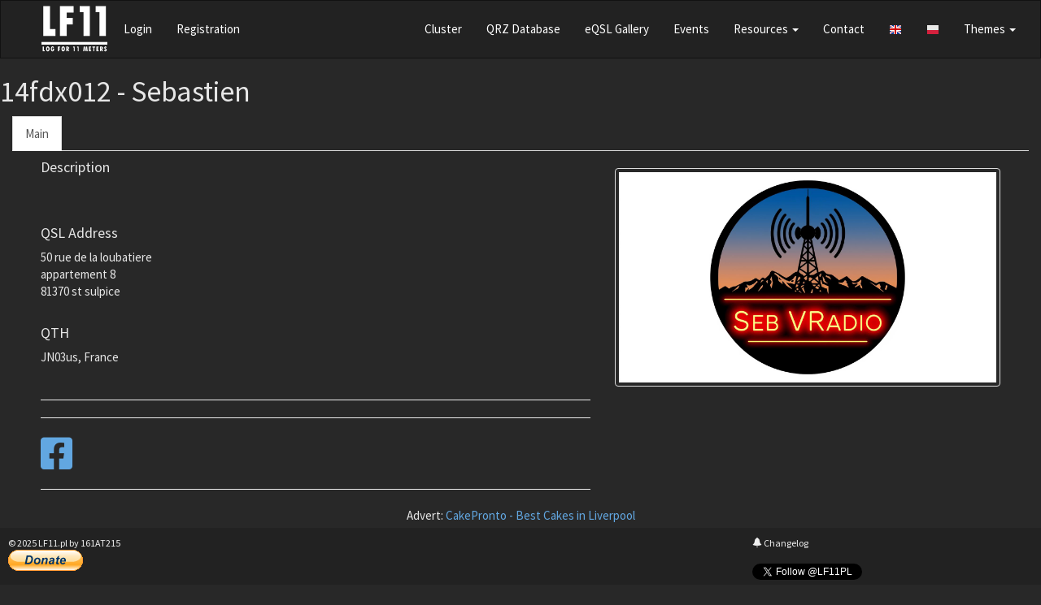

--- FILE ---
content_type: text/html; charset=UTF-8
request_url: https://lf11.pl/14fdx012
body_size: 4213
content:
<!DOCTYPE html>
<html lang="en">
  <head>
    <meta charset="utf-8">
    <title>LF11 - Log and DX Cluster for 11 meters</title>
	<meta name="keywords" content="LF11, LF11 Log, Loggging software, 11 meters, 11 meters dx, 27MHz, dx, qso,cluster, 11 meters cluster, 11 meters dx cluster, radio log, cb radio, dx group, dx cluster, 11 meters DX">
	<meta name="description" content="LF11.pl - 11 meters DX cluster and DX QSO Log. Multiple logs and Callsigns. Fast QSO logging. Contest mode. We have Google Maps integration, statistics and reports. Best Cluster with 11 meters spots and Event Database. First choice on 27MHz.">
	<meta name="author" content="Greg 161AT215 / 47AT215 161at215@gmail.com">
  <meta name="viewport" content="width=device-width, initial-scale=1">
  <meta http-equiv="X-UA-Compatible" content="IE=edge" />

  <link rel="stylesheet" href="css/bootstrap.min.css">
    <link rel="stylesheet" href="css/jquery-ui.min.css">
  <link rel="stylesheet" href="css/jquery.chosen.min.css">
  <link rel="stylesheet" type="text/css" href="css/image-picker.css">
  <link rel="stylesheet" href="css/jquery-ui-timepicker-addon.css">
  <link rel="stylesheet" href="css/custom.css">
  <link rel="shortcut icon" href="favicon.ico" />
  <link rel="icon" href="favicon.ico" />
  <script>
    var var1 = "";
    var var2 = "";
  </script>
  <script src="https://ajax.googleapis.com/ajax/libs/jquery/1.12.2/jquery.min.js"></script>
  <script src="https://ajax.googleapis.com/ajax/libs/jqueryui/1.11.4/jquery-ui.min.js"></script>
  <script src="https://maxcdn.bootstrapcdn.com/bootstrap/3.3.6/js/bootstrap.min.js" integrity="sha384-0mSbJDEHialfmuBBQP6A4Qrprq5OVfW37PRR3j5ELqxss1yVqOtnepnHVP9aJ7xS" crossorigin="anonymous"></script>
  <script src="https://cdnjs.cloudflare.com/ajax/libs/chosen/1.6.2/chosen.jquery.min.js"></script>
  <script src="js/jquery.number.min.js"></script>
  <script src="js/image-picker.min.js"></script>
  <script src="js/jquery-ui-timepicker-addon-min.js"></script>
  <script src="https://kit.fontawesome.com/22d3c7c813.js"></script>

  <script src="js/custom.js"></script>
   <script src="js/cookie.js"></script>
       <script async src="https://pagead2.googlesyndication.com/pagead/js/adsbygoogle.js?client=ca-pub-5548029491611207"
         crossorigin="anonymous"></script>

	    <script>
   var themes = {
    "default": "//lf11.pl/css/bootstrap.min.css",
    "dark" : "//lf11.pl/css/bootstrap_dark.min.css"
}

  $(function() {
   if (Cookies.get('lf11_theme') === 'undefined' || Cookies.get('lf11_theme') == 'default') {
    var themesheet = $('<link href="'+themes['default']+'" rel="stylesheet" />');
    Cookies.set('lf11_theme', 'default', { expires : 365, domain : 'lf11.pl' });
  }
  else {
   var themesheet = $('<link href="'+themes['dark']+'" rel="stylesheet" />');
   Cookies.set('lf11_theme', 'dark', { expires : 365, domain : 'lf11.pl' });
  }
    themesheet.appendTo('head');
    $('.theme-link').click(function(){
     console.log('#theme-link was clicked');
       var themeurl = themes[$(this).attr('data-theme')];
        themesheet.attr('href',themeurl);
        Cookies.set('lf11_theme', $(this).attr('data-theme'), { expires : 365, domain : 'lf11.pl' });

//        var $head = $("#lf11_iframe").contents().find("head");
//        $head.append($("<link/>", { rel: "stylesheet", href: themeurl, type: "text/css" } ));
        $( '#lf11_iframe' ).attr( 'src', function ( i, val ) { return val; });
    });
   });
  </script>
  	<style type="text/css"><!--

	        /* style the auto-complete response */
	        li.ui-menu-item { font-size:12px !important; }

	--></style>
		 </head>
	 <body><!-- Modal -->
<div id="donationRequest" class="modal fade" role="dialog">
  <div class="modal-dialog">

    <!-- Modal content-->
    <div class="modal-content">
      <div class="modal-header">
        <button type="button" class="close" data-dismiss="modal">&times;</button>
        <h1 class="modal-title">Donation request</h1>



      </div>
      <div class="modal-body">
      <h2>Hi <br><br>Nice to see your activity on LF11.pl  <br><br>Please consider donation. This is very important to maintain the site :)</h2>
        <form action="https://www.paypal.com/cgi-bin/webscr" method="post" target="_blank">
        <p class="text-center">
<input type="hidden" name="cmd" value="_s-xclick" />
<input type="hidden" name="hosted_button_id" value="36KA4G27HYFSS" />
<input type="image" src="https://www.paypalobjects.com/en_US/DK/i/btn/btn_donateCC_LG.gif" border="0" name="submit" title="PayPal - The safer, easier way to pay online!" alt="Donate with PayPal button" />
<img alt="" border="0" src="https://www.paypal.com/en_DK/i/scr/pixel.gif" width="1" height="1" />
</p>
</form>

<p class="text-left">73,<br>Greg
</p>

      </div>
    </div>
  </div>

</div>
  <nav class="navbar navbar-default">
  <div class="container-fluid">
    <div class="navbar-header">
      <button type="button" class="navbar-toggle collapsed" data-toggle="collapse" data-target="#bs-example-navbar-collapse-1">
        <span class="sr-only">Toggle navigation</span>
        <span class="icon-bar"></span>
        <span class="icon-bar"></span>
        <span class="icon-bar"></span>
      </button>
      <!--<a class="navbar-brand" href="index.php" title="LF11 = Log for 11 meters"><span class="glyphicon glyphicon-home"></span> LF11</a>-->
	  <a href="https://lf11.pl" class="pull-left"><img src="images/lf11_final_white_60x81.png" title="LF11 - Log for 11 meters" alt="LF11 - Log for 11 meters" style="margin:5px; padding-left:30px;"></a>
    </div>

    <div class="collapse navbar-collapse" id="bs-example-navbar-collapse-1">
      <ul class="nav navbar-nav">
        <!--<li class="active"><a href="index.php?action=about">About LF11<span class="sr-only">(current)</span></a></li>-->
        <li><a href="index.php?action=login">Login</a></li>
        <li><a href="index.php?action=registration">Registration</a></li>
      </ul>

      <ul class="nav navbar-nav navbar-right">
	  <li><a href="index.php?action=cluster">Cluster</a></li>
	  <li><a href="index.php?action=qrz">QRZ Database</a></li>
	  <li><a href="index.php?action=eqsl">eQSL Gallery</a></li>
	  <li><a href="index.php?action=events">Events</a></li>
	          <li class="dropdown">
          <a href="#" class="dropdown-toggle" data-toggle="dropdown" role="button" aria-expanded="false">Resources <span class="caret"></span></a>
          <ul class="dropdown-menu dropdown-menu-right" role="menu">
            <li><a href="index.php?action=features">Features</a></li>
            <li class="divider"></li>
            <li><a href="index.php?action=apps">Apps</a></li>
            <li class="divider"></li>
            <li><a href="index.php?action=ionospheric_map">Ionospheric Map</a></li>
            <li><a href="index.php?action=prefix">Prefix List</a></li>
            <li><a href="index.php?action=iota">IOTA List</a></li>
            <li><a href="index.php?action=move">Move to LF11</a></li>
            <li><a href="index.php?action=integration">Integration</a></li>
            <li><a href="index.php?action=log_on_www">Log on your www</a></li>
            <li><a href="index.php?action=yagiCalc">3 el. Yagi Beam Calculator</a></li>
            <li class="divider"></li>
            <li><a href="index.php?action=faq">FAQ</a></li>
            <li class="divider"></li>
          </ul>
        </li>

        <li><a href="index.php?action=contact">Contact</a></li>
		
		<li><a href="/14fdx012&amp;lang=en"><img src="images/flags2/16/GB.png" alt="En"></a></li>
		<li><a href="/14fdx012&amp;lang=pl"><img src="images/flags2/16/PL.png" alt="Pl"></a></li>

   <li class="dropdown">
    <a href="#" class="dropdown-toggle" data-toggle="dropdown">Themes <b class="caret"></b></a>
     <ul class="dropdown-menu dropdown-menu-right" role="menu">
      <li><a href="#" data-theme="default" class="theme-link">Classic</a></li>
      <li><a href="#" data-theme="dark" class="theme-link">Dark</a></li>
     </ul>
    </li>
      </ul>
    </div>
  </div>
</nav>

<!--<div class="alert alert-success" role="alert">Create your personal profile page on LF11.pl. <a href="lf11.php?action=profile"><strong>Create Profile</strong></a> and check <a href="index.php?action=qrz"><strong>QRZ Database</strong></a></div>-->

<h1>14fdx012 - Sebastien</h1>

<div id="exTab2" class="container-fluid">
<ul class="nav nav-tabs">
			<li class="active"><a data-target="#p1" data-toggle="tab">Main</a></li>
   
		</ul>

			<div class="tab-content clearfix">
			  <div class="tab-pane active" id="p1">
      <div class="container-fluid">
       <div class="row">
        <div class="col-md-7 col-sm-6 col-xs-12">
          <h4>Description</h4>
          <br><br>
          <h4>QSL Address</h4>
          50 rue de la loubatiere<br />
appartement 8 <br />
81370 st sulpice<br><br>
          <h4>QTH</h4>
          JN03us, France<br><br>
          <hr><hr><a href="https://www.facebook.com/sebastien.fdx.5" target="_blank"><i class="fab fa-facebook-square fa-3x"></i></a> 
          <hr>
          <a name="#p5"></a>

          

        </div>
        <div class="col-md-5 col-sm-6 col-xs-12"><br>
         <p class="text-center">



         <img src="upload/profiles/2781/Genere un logo rond  , en fond des petites montagnes enneigées  , en premie_20250906_021431_0000.jpg" class="img-responsive img-thumbnail"><br><br></p>
        </div>
       </div>
      </div>
				</div>
				<div class="tab-pane" id="p2">
          <h3>My Events</h3>
          
				</div>
        <!--<div class="tab-pane" id="p3">
          <h3>My Equipment</h3>
				</div>-->
        <div class="tab-pane" id="p4">
          <iframe src="https://lf11.pl/lf11_cluster3_site.php?call=14fdx012&limit=20" style="border:0px; width:100%; height: 800px;"></iframe>
				</div>
			</div>
  </div>



<div class="container-fluid text-center">Advert: <a href="https://www.cakepronto.co.uk/" title="CakePronto - Best Cakes in Liverpool" alt="CakePronto - Best Cakes in Liverpool" target="_blank">CakePronto - Best Cakes in Liverpool</a></div>
<div class="container-fluid" style="height:5px;"></div>
<div id="fb-root"></div>
<script>(function(d, s, id) {
  var js, fjs = d.getElementsByTagName(s)[0];
  if (d.getElementById(id)) return;
  js = d.createElement(s); js.id = id;
  js.src = "//connect.facebook.net/pl_PL/sdk.js#xfbml=1&version=v2.5";
  fjs.parentNode.insertBefore(js, fjs);
}(document, 'script', 'facebook-jssdk'));</script>

<footer class="footer">
    <div class="container-fluid" style="padding:10px; padding-right:220px;">
        <div class="pull-left">&copy; 2025 LF11.pl by <a href="http://161at215.nstrefa.pl" target="_blank">161AT215</a>
		<form action="https://www.paypal.com/cgi-bin/webscr" method="post" target="_top">
			<input type="hidden" name="cmd" value="_s-xclick">
			<input type="hidden" name="hosted_button_id" value="GC73FYF7P3X4C">
			<input type="image" src="https://www.paypalobjects.com/en_GB/i/btn/btn_donate_LG.gif" border="0" name="submit" alt="PayPal – The safer, easier way to pay online.">
			<img alt="" border="0" src="https://www.paypalobjects.com/pl_PL/i/scr/pixel.gif" width="1" height="1">
		</form>
	</div>
		<div class="pull-right">
		<a href="index.php?action=changelog"><span class="glyphicon glyphicon-bell" aria-hidden="true"></span> Changelog</a><br><br>
		<a href="https://twitter.com/LF11PL" class="twitter-follow-button" data-show-count="false">Follow @LF11PL</a><script async src="//platform.twitter.com/widgets.js" charset="utf-8"></script>
		<br>
		<div class="fb-like" data-href="https://www.facebook.com/LF11pl" data-layout="button" data-action="like" data-show-faces="true" data-share="true">
		</div>
		</div>
    </div>
</footer>

<script>
  (function(i,s,o,g,r,a,m){i['GoogleAnalyticsObject']=r;i[r]=i[r]||function(){
  (i[r].q=i[r].q||[]).push(arguments)},i[r].l=1*new Date();a=s.createElement(o),
  m=s.getElementsByTagName(o)[0];a.async=1;a.src=g;m.parentNode.insertBefore(a,m)
  })(window,document,'script','//www.google-analytics.com/analytics.js','ga');

  ga('create', 'UA-42223334-3', 'auto');
  ga('send', 'pageview');

</script>
<script>
// Javascript to enable link to tab
var url = document.location.toString();
if (url.match('#')) {
    $('.nav-tabs a[href="#' + url.split('#')[1] + '"]').tab('show');
}

// Change hash for page-reload
$('.nav-tabs a').on('shown.bs.tab', function (e) {
    window.location.hash = e.target.hash;
	window.scrollTo(0, 0);
})
// End of link to tab
</script>
</body></html>


--- FILE ---
content_type: text/html; charset=UTF-8
request_url: https://lf11.pl/lf11_cluster3_site.php?call=14fdx012&limit=20
body_size: 1774
content:

<!DOCTYPE html>
<html lang="en">
  <head>
    <meta charset="utf-8">
    <title>LF11 - Cluster</title>
    <meta name="viewport" content="width=device-width, initial-scale=1">
    <meta http-equiv="X-UA-Compatible" content="IE=edge" />
    
          <link rel="stylesheet" href="css/bootstrap_dark.min.css">
     
    <link rel="stylesheet" href="css/jquery-ui.min.css">
	<link rel="shortcut icon" href="favicon.ico" />
	<link rel="icon" href="favicon.ico" />
	<style type="text/css"><!--
	
	        /* style the auto-complete response */
	        li.ui-menu-item { font-size:12px !important; }
				
	--></style>
	 </head>
	 <body>
	 <div class="container-fluid"><div class="row"><div class="col-xs-6"><h3>LF11 Cluster</h3></div><div class="col-xs-6">
<a href="http://lf11.pl" class="pull-right" target="_blank"><img src="images/lf11_logo.png" alt="LF11.pl - Log for 11 meters"></a></div></div></div>
<table class="table table-striped table-hover table-condensed">
  <thead>
    <tr>
      <th>Callsign</th>
      <th>Freq</th>
      <th>Mode</th>
      <th>Date / GMT</th>
      <th>RST</th>
      <th class="hidden-xs">Path</th>
      <th class="hidden-xs">WKD</th>
      <th>Sender</th>
      <th class="hidden-xs">Prefix</th>
      <th class="hidden-xs">Comment</th>
    </tr>
  </thead><tbody>
<tr>
      <td class="nowrap"><img src="images/flags/16/France-flag.png" alt="France">&nbsp;14FDX012</td>
      <td>27,615</td>
      <td>USB</td>
      <td>2024-08-08 17:25</td>
      <td>57</td>
      <td class="hidden-xs">SP</td>
      <td class="hidden-xs">WRK</td>
      <td class="nowrap"><img src="images/flags/16/France-flag.png" alt="">&nbsp;14RC226</td>
      <td class="hidden-xs">France</td>
      <td class="hidden-xs">via Short Path</td>
    </tr><tr>
      <td class="nowrap"><img src="images/flags/16/France-flag.png" alt="France">&nbsp;14FDX012</td>
      <td>27,595</td>
      <td>USB</td>
      <td>2022-11-08 10:53</td>
      <td>55</td>
      <td class="hidden-xs">SP</td>
      <td class="hidden-xs">WKD</td>
      <td class="nowrap"><img src="images/flags/16/Poland-flag.png" alt="">&nbsp;161WE050</td>
      <td class="hidden-xs">France</td>
      <td class="hidden-xs">tnx Sebastien 73s</td>
    </tr><tr>
      <td class="nowrap"><img src="images/flags/16/France-flag.png" alt="France">&nbsp;14FDX/PE280</td>
      <td>27,555</td>
      <td>USB</td>
      <td>2018-11-03 13:57</td>
      <td>10</td>
      <td class="hidden-xs">SP</td>
      <td class="hidden-xs">WKD</td>
      <td class="nowrap"><img src="images/flags/16/France-flag.png" alt="">&nbsp;14FDX012</td>
      <td class="hidden-xs">France</td>
      <td class="hidden-xs"></td>
    </tr><tr>
      <td class="nowrap"><img src="images/flags/16/France-flag.png" alt="France">&nbsp;14FDX/N</td>
      <td>27,585</td>
      <td>USB</td>
      <td>2018-08-22 17:04</td>
      <td>55</td>
      <td class="hidden-xs">SP</td>
      <td class="hidden-xs">SWL</td>
      <td class="nowrap"><img src="images/flags/16/France-flag.png" alt="">&nbsp;14FDX012</td>
      <td class="hidden-xs">France</td>
      <td class="hidden-xs"></td>
    </tr><tr>
      <td class="nowrap"><img src="images/flags/16/France-flag.png" alt="France">&nbsp;14FDX/N</td>
      <td>27,545</td>
      <td>USB</td>
      <td>2018-06-11 14:43</td>
      <td>59</td>
      <td class="hidden-xs">SP</td>
      <td class="hidden-xs">SWL</td>
      <td class="nowrap"><img src="images/flags/16/France-flag.png" alt="">&nbsp;14FDX012</td>
      <td class="hidden-xs">France</td>
      <td class="hidden-xs"></td>
    </tr><tr>
      <td class="nowrap"><img src="images/flags/16/France-flag.png" alt="France">&nbsp;14FDX/D31</td>
      <td>27,570</td>
      <td>USB</td>
      <td>2017-09-25 16:10</td>
      <td>53</td>
      <td class="hidden-xs">SP</td>
      <td class="hidden-xs">SWL</td>
      <td class="nowrap"><img src="images/flags/16/France-flag.png" alt="">&nbsp;14FDX012</td>
      <td class="hidden-xs">France</td>
      <td class="hidden-xs"></td>
    </tr><tr>
      <td class="nowrap"><img src="images/flags/16/France-flag.png" alt="France">&nbsp;14FDX/D31</td>
      <td>27,580</td>
      <td>USB</td>
      <td>2017-09-12 14:52</td>
      <td>54</td>
      <td class="hidden-xs">SP</td>
      <td class="hidden-xs">SWL</td>
      <td class="nowrap"><img src="images/flags/16/France-flag.png" alt="">&nbsp;14FDX012</td>
      <td class="hidden-xs">France</td>
      <td class="hidden-xs"></td>
    </tr><tr>
      <td class="nowrap"><img src="images/flags/16/France-flag.png" alt="France">&nbsp;14FDX/D31</td>
      <td>27,580</td>
      <td>USB</td>
      <td>2017-09-09 18:29</td>
      <td>52</td>
      <td class="hidden-xs">SP</td>
      <td class="hidden-xs">SWL</td>
      <td class="nowrap"><img src="images/flags/16/France-flag.png" alt="">&nbsp;14FDX012</td>
      <td class="hidden-xs">France</td>
      <td class="hidden-xs"></td>
    </tr><tr>
      <td class="nowrap"><img src="images/flags/16/Croatian-flag.png" alt="Croatia">&nbsp;328FDX/DX</td>
      <td>27,590</td>
      <td>USB</td>
      <td>2017-07-23 18:44</td>
      <td>55</td>
      <td class="hidden-xs">SP</td>
      <td class="hidden-xs">WKD</td>
      <td class="nowrap"><img src="images/flags/16/France-flag.png" alt="">&nbsp;14FDX012</td>
      <td class="hidden-xs">Croatia</td>
      <td class="hidden-xs"></td>
    </tr><tr>
      <td class="nowrap"><img src="images/flags/16/France-flag.png" alt="France">&nbsp;14FDX/D31</td>
      <td>27,580</td>
      <td>USB</td>
      <td>2017-07-11 16:18</td>
      <td>56</td>
      <td class="hidden-xs">SP</td>
      <td class="hidden-xs">SWL</td>
      <td class="nowrap"><img src="images/flags/16/France-flag.png" alt="">&nbsp;14FDX012</td>
      <td class="hidden-xs">France</td>
      <td class="hidden-xs"></td>
    </tr><tr>
      <td class="nowrap"><img src="images/flags/16/France-flag.png" alt="France">&nbsp;14FDX/MILL31021</td>
      <td>27,575</td>
      <td>USB</td>
      <td>2017-06-25 08:56</td>
      <td>58</td>
      <td class="hidden-xs">SP</td>
      <td class="hidden-xs">SWL</td>
      <td class="nowrap"><img src="images/flags/16/France-flag.png" alt="">&nbsp;14FDX012</td>
      <td class="hidden-xs">France</td>
      <td class="hidden-xs"></td>
    </tr><tr>
      <td class="nowrap"><img src="images/flags/16/Liechtenstein-flag.png" alt="Liechtenstein">&nbsp;40FDX/DX</td>
      <td>27,695</td>
      <td>USB</td>
      <td>2017-06-20 18:10</td>
      <td>51</td>
      <td class="hidden-xs">SP</td>
      <td class="hidden-xs">WKD</td>
      <td class="nowrap"><img src="images/flags/16/France-flag.png" alt="">&nbsp;14FDX012</td>
      <td class="hidden-xs">Liechtenstein</td>
      <td class="hidden-xs">MERCI JC</td>
    </tr><tr>
      <td class="nowrap"><img src="images/flags/16/France-flag.png" alt="France">&nbsp;14FDX/D31</td>
      <td>27,580</td>
      <td>USB</td>
      <td>2017-06-17 15:26</td>
      <td>56</td>
      <td class="hidden-xs">SP</td>
      <td class="hidden-xs">SWL</td>
      <td class="nowrap"><img src="images/flags/16/France-flag.png" alt="">&nbsp;14FDX012</td>
      <td class="hidden-xs">France</td>
      <td class="hidden-xs"></td>
    </tr><tr>
      <td class="nowrap"><img src="images/flags/16/France-flag.png" alt="France">&nbsp;14FDX012</td>
      <td>27,580</td>
      <td>USB</td>
      <td>2017-06-06 16:53</td>
      <td>59</td>
      <td class="hidden-xs">SP</td>
      <td class="hidden-xs">WKD</td>
      <td class="nowrap"><img src="images/flags/16/France-flag.png" alt="">&nbsp;14DA/D22</td>
      <td class="hidden-xs">France</td>
      <td class="hidden-xs">merci fred pour la d22 73s the l</td>
    </tr><tr>
      <td class="nowrap"><img src="images/flags/16/Greece-flag.png" alt="Greece">&nbsp;18AT126</td>
      <td>27,545</td>
      <td>USB</td>
      <td>2017-06-02 14:27</td>
      <td>57</td>
      <td class="hidden-xs">SP</td>
      <td class="hidden-xs">WKD</td>
      <td class="nowrap"><img src="images/flags/16/France-flag.png" alt="">&nbsp;14FDX012</td>
      <td class="hidden-xs">Greece</td>
      <td class="hidden-xs"></td>
    </tr><tr>
      <td class="nowrap"><img src="images/flags/16/France-flag.png" alt="France">&nbsp;14RC/000/D59</td>
      <td>27,580</td>
      <td>USB</td>
      <td>2017-06-01 15:27</td>
      <td>20</td>
      <td class="hidden-xs">SP</td>
      <td class="hidden-xs">WKD</td>
      <td class="nowrap"><img src="images/flags/16/France-flag.png" alt="">&nbsp;14FDX012</td>
      <td class="hidden-xs">France</td>
      <td class="hidden-xs"></td>
    </tr><tr>
      <td class="nowrap"><img src="images/flags/16/Denmark.png" alt="Denmark">&nbsp;47PL122</td>
      <td>27,530</td>
      <td>USB</td>
      <td>2017-05-31 18:47</td>
      <td>57</td>
      <td class="hidden-xs">SP</td>
      <td class="hidden-xs">SWL</td>
      <td class="nowrap"><img src="images/flags/16/France-flag.png" alt="">&nbsp;14FDX012</td>
      <td class="hidden-xs">Denmark</td>
      <td class="hidden-xs"></td>
    </tr><tr>
      <td class="nowrap"><img src="images/flags/16/France-flag.png" alt="France">&nbsp;14CR/000</td>
      <td>27,565</td>
      <td>USB</td>
      <td>2017-05-30 15:57</td>
      <td>57</td>
      <td class="hidden-xs">SP</td>
      <td class="hidden-xs">WKD</td>
      <td class="nowrap"><img src="images/flags/16/France-flag.png" alt="">&nbsp;14FDX012</td>
      <td class="hidden-xs">France</td>
      <td class="hidden-xs"></td>
    </tr><tr>
      <td class="nowrap"><img src="images/flags/16/France-flag.png" alt="French Guyana">&nbsp;22RC102</td>
      <td>27,600</td>
      <td>USB</td>
      <td>2017-05-29 17:53</td>
      <td>33</td>
      <td class="hidden-xs">SP</td>
      <td class="hidden-xs">WKD</td>
      <td class="nowrap"><img src="images/flags/16/France-flag.png" alt="">&nbsp;14FDX012</td>
      <td class="hidden-xs">French Guyana</td>
      <td class="hidden-xs"></td>
    </tr><tr>
      <td class="nowrap"><img src="images/flags/16/France-flag.png" alt="France">&nbsp;14SD/PO147</td>
      <td>27,585</td>
      <td>USB</td>
      <td>2017-05-25 12:09</td>
      <td>41</td>
      <td class="hidden-xs">SP</td>
      <td class="hidden-xs">WKD</td>
      <td class="nowrap"><img src="images/flags/16/France-flag.png" alt="">&nbsp;14FDX012</td>
      <td class="hidden-xs">France</td>
      <td class="hidden-xs">DANS LE LOG MERCI CHRIS 73</td>
    </tr></tbody>
</table>
<div class="container-fluid"><div class="row"><div class="col-xs-12">
 <hr><h3>Login for more LF11 Cluster spots</h3><div class="well bs-component">
<form class="form-inline" name="login" action="index.php?action=login&cluster=1" method="POST">
	<div class="form-group">
			<label for="email" class="sr-only">E-mail</label>
		<input type="text" class="form-control input-sm" id="email" placeholder="E-mail" name="email">
	</div>
	<div class="form-group">
		<label for="inputPassword" class="sr-only">Password</label>
		<input type="password" class="form-control input-sm" id="inputPassword" placeholder="Password" name="password">
	</div>
				
<div class="form-group">
      <label for="inputPassword" class="control-label"></label>
</div>
  	  <button type="submit" class="btn btn-sm btn-primary" name="submit">Login</button>
	<br>
    <a href="index.php?action=resetPassword">I forgot my password</a> | <a href="index.php?action=registration" target="_top">Registration</a>
              </form>
		  </div> </div></div></div>
 
<script>
  (function(i,s,o,g,r,a,m){i['GoogleAnalyticsObject']=r;i[r]=i[r]||function(){
  (i[r].q=i[r].q||[]).push(arguments)},i[r].l=1*new Date();a=s.createElement(o),
  m=s.getElementsByTagName(o)[0];a.async=1;a.src=g;m.parentNode.insertBefore(a,m)
  })(window,document,'script','//www.google-analytics.com/analytics.js','ga');

  ga('create', 'UA-42223334-3', 'auto');
  ga('send', 'pageview');

</script>
</body> 
</html>
  


--- FILE ---
content_type: text/html; charset=utf-8
request_url: https://www.google.com/recaptcha/api2/aframe
body_size: 270
content:
<!DOCTYPE HTML><html><head><meta http-equiv="content-type" content="text/html; charset=UTF-8"></head><body><script nonce="Ky8wZDCC0RWPBiX_wpbbJQ">/** Anti-fraud and anti-abuse applications only. See google.com/recaptcha */ try{var clients={'sodar':'https://pagead2.googlesyndication.com/pagead/sodar?'};window.addEventListener("message",function(a){try{if(a.source===window.parent){var b=JSON.parse(a.data);var c=clients[b['id']];if(c){var d=document.createElement('img');d.src=c+b['params']+'&rc='+(localStorage.getItem("rc::a")?sessionStorage.getItem("rc::b"):"");window.document.body.appendChild(d);sessionStorage.setItem("rc::e",parseInt(sessionStorage.getItem("rc::e")||0)+1);localStorage.setItem("rc::h",'1765586367145');}}}catch(b){}});window.parent.postMessage("_grecaptcha_ready", "*");}catch(b){}</script></body></html>

--- FILE ---
content_type: text/css
request_url: https://lf11.pl/css/image-picker.css
body_size: -65
content:
ul.thumbnails.image_picker_selector {
  overflow: auto;
  list-style-image: none;
  list-style-position: outside;
  list-style-type: none;
  padding: 0px;
  margin: 0px; }
  ul.thumbnails.image_picker_selector ul {
    overflow: auto;
    list-style-image: none;
    list-style-position: outside;
    list-style-type: none;
    padding: 0px;
    margin: 0px; }
  ul.thumbnails.image_picker_selector li.group_title {
    float: none; }
  ul.thumbnails.image_picker_selector li {
    margin: 0px 12px 12px 0px;
    float: left; }
    ul.thumbnails.image_picker_selector li .thumbnail {
      padding: 6px;
      border: 1px solid #dddddd;
      -webkit-user-select: none;
      -moz-user-select: none;
      -ms-user-select: none; }
      ul.thumbnails.image_picker_selector li .thumbnail img {
        -webkit-user-drag: none; }
    ul.thumbnails.image_picker_selector li .thumbnail.selected {
      background: #0088cc; }


--- FILE ---
content_type: text/css
request_url: https://lf11.pl/css/custom.css
body_size: 156
content:
table tr[data-href] {cursor: pointer;}
xmp {margin: 25px; padding: 25px; background-color: #fffeff; border: 1px solid #dddddd; display: block;}
html,body {height:100%;width: 100%;}
body {display: table;}
.container {height: auto;}
.footer {display: table-row;height: 1px;background-color: #222222;border-color: #121212; font-size:0.8em; color: #eeeeee;}
.footer a {color: #eeeeee;}
.dropdown-menu {min-width: 260px !important;}
.hidden {display:none;}
// Class
.center-block {
  display: block;
  margin-left: auto;
  margin-right: auto;
}

// Usage as a mixin
.element {
  .center-block();
}
.nowrap {
        white-space:nowrap;
    }
.btn-purple {background-color: #cc009f;border-color: #cc009f;}
.btn-purple:hover,
.btn-purple:focus,
.btn-purple:active,
.btn-purple.active {background-color: #b3008b;border-color: #990077;}
.btn-purple.disabled:hover,
.btn-purple.disabled:focus,
.btn-purple.disabled:active,
.btn-purple.disabled.active,
.btn-purple[disabled]:hover,
.btn-purple[disabled]:focus,
.btn-purple[disabled]:active,
.btn-purple[disabled].active,
fieldset[disabled] .btn-purple:hover,
fieldset[disabled] .btn-purple:focus,
fieldset[disabled] .btn-purple:active,
fieldset[disabled] .btn-purple.active {background-color: #cc009f;border-color: #cc009f;}
.full-height { height:calc(100% - 50px); }


--- FILE ---
content_type: text/javascript
request_url: https://lf11.pl/js/jquery.number.min.js
body_size: 1716
content:
!function(e){function t(e,t){if(this.createTextRange){var a=this.createTextRange();a.collapse(!0),a.moveStart("character",e),a.moveEnd("character",t-e),a.select()}else this.setSelectionRange&&(this.focus(),this.setSelectionRange(e,t))}function a(e){var t=this.value.length;if(e="start"==e.toLowerCase()?"Start":"End",document.selection){var a,i,n,l=document.selection.createRange();return a=l.duplicate(),a.expand("textedit"),a.setEndPoint("EndToEnd",l),i=a.text.length-l.text.length,n=i+l.text.length,"Start"==e?i:n}return"undefined"!=typeof this["selection"+e]&&(t=this["selection"+e]),t}var i={codes:{188:44,109:45,190:46,191:47,192:96,220:92,222:39,221:93,219:91,173:45,187:61,186:59,189:45,110:46},shifts:{96:"~",49:"!",50:"@",51:"#",52:"$",53:"%",54:"^",55:"&",56:"*",57:"(",48:")",45:"_",61:"+",91:"{",93:"}",92:"|",59:":",39:'"',44:"<",46:">",47:"?"}};e.fn.number=function(n,l,s,r){r="undefined"==typeof r?",":r,s="undefined"==typeof s?".":s,l="undefined"==typeof l?0:l;var h="\\u"+("0000"+s.charCodeAt(0).toString(16)).slice(-4),u=new RegExp("[^"+h+"0-9]","g"),o=new RegExp(h,"g");return n===!0?this.is("input:text")?this.on({"keydown.format":function(n){var h=e(this),c=h.data("numFormat"),v=n.keyCode?n.keyCode:n.which,d="",p=a.apply(this,["start"]),g=a.apply(this,["end"]),f="",m=!1;if(i.codes.hasOwnProperty(v)&&(v=i.codes[v]),!n.shiftKey&&v>=65&&90>=v?v+=32:!n.shiftKey&&v>=69&&105>=v?v-=48:n.shiftKey&&i.shifts.hasOwnProperty(v)&&(d=i.shifts[v]),""==d&&(d=String.fromCharCode(v)),8!==v&&d!=s&&!d.match(/[0-9]/)){var y=n.keyCode?n.keyCode:n.which;if(46==y||8==y||9==y||27==y||13==y||(65==y||82==y)&&(n.ctrlKey||n.metaKey)===!0||y>=35&&39>=y)return;return n.preventDefault(),!1}if((0!=p||g!=this.value.length)&&0!=h.val()||n.metaKey||n.ctrlKey||n.altKey||1!==d.length||0==d?c.c=g-this.value.length:(p=g=1,this.value="",c.init=l>0?-1:0,c.c=l>0?-(l+1):0,t.apply(this,[0,0])),l>0&&d==s&&p==this.value.length-l-1)c.c++,c.init=Math.max(0,c.init),n.preventDefault(),m=this.value.length+c.c;else if(d==s)c.init=Math.max(0,c.init),n.preventDefault();else if(l>0&&8==v&&p==this.value.length-l)n.preventDefault(),c.c--,m=this.value.length+c.c;else if(l>0&&8==v&&p>this.value.length-l){if(""===this.value)return;"0"!=this.value.slice(p-1,p)&&(f=this.value.slice(0,p-1)+"0"+this.value.slice(p),h.val(f.replace(u,"").replace(o,s))),n.preventDefault(),c.c--,m=this.value.length+c.c}else 8==v&&this.value.slice(p-1,p)==r?(n.preventDefault(),c.c--,m=this.value.length+c.c):l>0&&p==g&&this.value.length>l+1&&p>this.value.length-l-1&&isFinite(+d)&&!n.metaKey&&!n.ctrlKey&&!n.altKey&&1===d.length&&(f=g===this.value.length?this.value.slice(0,p-1):this.value.slice(0,p)+this.value.slice(p+1),this.value=f,m=p);m!==!1&&t.apply(this,[m,m]),h.data("numFormat",c)},"keyup.format":function(i){var n,s=e(this),r=s.data("numFormat"),h=i.keyCode?i.keyCode:i.which,u=a.apply(this,["start"]);""===this.value||(48>h||h>57)&&(96>h||h>105)&&8!==h||(s.val(s.val()),l>0&&(r.init<1?(u=this.value.length-l-(r.init<0?1:0),r.c=u-this.value.length,r.init=1,s.data("numFormat",r)):u>this.value.length-l&&8!=h&&(r.c++,s.data("numFormat",r))),n=this.value.length+r.c,t.apply(this,[n,n]))},"paste.format":function(t){var a=e(this),i=t.originalEvent,n=null;return window.clipboardData&&window.clipboardData.getData?n=window.clipboardData.getData("Text"):i.clipboardData&&i.clipboardData.getData&&(n=i.clipboardData.getData("text/plain")),a.val(n),t.preventDefault(),!1}}).each(function(){var t=e(this).data("numFormat",{c:-(l+1),decimals:l,thousands_sep:r,dec_point:s,regex_dec_num:u,regex_dec:o,init:!1});""!==this.value&&t.val(t.val())}):this.each(function(){var t=e(this),a=+t.text().replace(u,"").replace(o,".");t.number(isFinite(a)?+a:0,l,s,r)}):this.text(e.number.apply(window,arguments))};var n=null,l=null;e.valHooks.text?(n=e.valHooks.text.get,l=e.valHooks.text.set):e.valHooks.text={},e.valHooks.text.get=function(t){var a,i=e(t),l=i.data("numFormat");return l?""===t.value?"":(a=+t.value.replace(l.regex_dec_num,"").replace(l.regex_dec,"."),""+(isFinite(a)?a:0)):e.isFunction(n)?n(t):void 0},e.valHooks.text.set=function(t,a){var i=e(t),n=i.data("numFormat");return n?t.value=e.number(a,n.decimals,n.dec_point,n.thousands_sep):e.isFunction(l)?l(t,a):void 0},e.number=function(e,t,a,i){i="undefined"==typeof i?",":i,a="undefined"==typeof a?".":a,t=isFinite(+t)?Math.abs(t):0;var n="\\u"+("0000"+a.charCodeAt(0).toString(16)).slice(-4);e=(e+"").replace(new RegExp(n,"g"),".").replace(new RegExp("[^0-9+-Ee.]","g"),"");var l=isFinite(+e)?+e:0,s="",r=function(e,t){var a=Math.pow(10,t);return""+Math.round(e*a)/a};return s=(t?r(l,t):""+Math.round(l)).split("."),s[0].length>3&&(s[0]=s[0].replace(/\B(?=(?:\d{3})+(?!\d))/g,i)),(s[1]||"").length<t&&(s[1]=s[1]||"",s[1]+=new Array(t-s[1].length+1).join("0")),s.join(a)}}(jQuery);


--- FILE ---
content_type: text/plain
request_url: https://www.google-analytics.com/j/collect?v=1&_v=j102&a=1998199575&t=pageview&_s=1&dl=https%3A%2F%2Flf11.pl%2Flf11_cluster3_site.php%3Fcall%3D14fdx012%26limit%3D20&ul=en-us%40posix&dt=LF11%20-%20Cluster&sr=1280x720&vp=&_u=AACAAEABAAAAACAAI~&jid=&gjid=&cid=54407555.1765586365&tid=UA-42223334-3&_gid=1784141762.1765586365&_slc=1&z=1693957990
body_size: -823
content:
2,cG-8DQ41L5N6Z

--- FILE ---
content_type: text/plain
request_url: https://www.google-analytics.com/j/collect?v=1&_v=j102&a=1793159686&t=pageview&_s=1&dl=https%3A%2F%2Flf11.pl%2F14fdx012&ul=en-us%40posix&dt=LF11%20-%20Log%20and%20DX%20Cluster%20for%2011%20meters&sr=1280x720&vp=1280x720&_u=IEBAAEABAAAAACAAI~&jid=1474204591&gjid=179077487&cid=54407555.1765586365&tid=UA-42223334-3&_gid=1784141762.1765586365&_r=1&_slc=1&z=969993826
body_size: -448
content:
2,cG-8DQ41L5N6Z

--- FILE ---
content_type: text/javascript
request_url: https://lf11.pl/js/custom.js
body_size: 5514
content:
function RunningTime(a) {
    var b = new Date;
    utc = b.getTime() + 6e4 * b.getTimezoneOffset();
    var c = new Date(utc),
        e = (c.getHours(), c.getHours()),
        f = e;
    f = 0 == e ? "00" : f;
    var g = c.getMinutes();
    nmin = g < 10 ? "0" + g : g;
    var h = c.getSeconds();
    nsec = h < 10 ? "0" + h : h, nsec > 59 ? (nnsec = "00", g += 1, nmin = g, g < 10 && (nmin = "0" + g)) : nnsec = nsec, nmin > 59 && (f += 1, nmin = "00"), f > 23 && (f = "00");
    var i = f + ":" + nmin + ":" + nnsec;
    document.qso.gmt.value = i, KeepItGoing = setTimeout("RunningTime('start')", a)
}

function stopTime() {
    clearTimeout(KeepItGoing)
}

function calcTime(a, b) {
    return d = new Date, utc = d.getTime() + 6e4 * d.getTimezoneOffset(), nd = new Date(utc + 36e5 * b), "The local time in " + a + " is " + nd.toLocaleString()
}

function removeSpaces(a) {
    return a.split(" ").join("")
}

function getCallsignPrefix() {
    function a(a) {
        return a % 1 == 0
    }
    var b = document.qso.callsign.value,
        c = b.split("", 3),
        d = "";
    1 == a(c[0]) && (d += c[0].toString()), 1 == a(c[1]) && (d += c[1].toString()), 1 == a(c[1]) && 1 == a(c[2]) && (d += c[2].toString());
    var e = [];
    e[1] = "Italy", e[2] = "United States Of America", e[3] = "Brazil", e[4] = "Argentina", e[5] = "Venezuela", e[6] = "Colombia", e[7] = "Netherlands Antilles", e[8] = "Peru", e[9] = "Canada", e[10] = "Mexico", e[11] = "Puerto Rico", e[12] = "Uruguay", e[13] = "Germany", e[14] = "France", e[15] = "Switzerland", e[16] = "Belgium", e[17] = "Hawaiian Islands", e[18] = "Greece", e[19] = "Netherlands", e[20] = "Norway", e[21] = "Sweden", e[22] = "French Guyana", e[23] = "Jamaica", e[24] = "Panama", e[25] = "Japan", e[26] = "England", e[27] = "Iceland", e[28] = "Honduras", e[29] = "Ireland", e[30] = "Spain", e[31] = "Portugal", e[32] = "Chile", e[33] = "Alaska", e[34] = "Canary Islands", e[35] = "Austria", e[36] = "San Marino", e[37] = "Dominican Republic", e[38] = "Greenland", e[39] = "Angola", e[40] = "Liechtenstein", e[41] = "New Zealand", e[42] = "Liberia", e[43] = "Australia", e[44] = "South Africa", e[45] = "Serbia", e[46] = "East Germany", e[47] = "Denmark", e[48] = "Saudi Arabia", e[49] = "Balearic Islands", e[50] = "European Russia", e[51] = "Andorra", e[52] = "Faroer Islands", e[53] = "El Salvador", e[54] = "Luxembourg", e[55] = "Gibraltar", e[56] = "Finland", e[57] = "India", e[58] = "East Malaysia", e[59] = "Dodecanese Islands", e[60] = "Hong Kong", e[61] = "Ecuador", e[62] = "Guam Island", e[63] = "St. Helena Island", e[64] = "Senegal", e[65] = "Sierra Leone", e[66] = "Mauritania", e[67] = "Paraguay", e[68] = "Northern Ireland", e[69] = "Costa Rica", e[70] = "American Samoa Islands", e[71] = "Midway Islands", e[72] = "Guatemala", e[73] = "Suriname", e[74] = "Namibia", e[75] = "Azores Islands", e[76] = "Morocco", e[77] = "Ghana", e[78] = "Zambia", e[79] = "Philippine Islands", e[80] = "Bolivia", e[81] = "San Andres & Providencia", e[82] = "Guantanamo Bay", e[83] = "Tanzania", e[84] = "Ivory Coast", e[85] = "Zimbabwe", e[86] = "Nepal", e[87] = "Yemen", e[88] = "Cuba", e[89] = "Nigeria", e[90] = "Crete Island", e[91] = "Indonesia", e[92] = "Libya", e[93] = "Malta", e[94] = "United Arab Emirates", e[95] = "Mongolia", e[96] = "Tonga Islands", e[97] = "Israel", e[98] = "Singapore", e[99] = "Fiji Islands", e[100] = "Korea", e[101] = "Papua - New Guinea", e[102] = "Kuwait", e[103] = "Haiti", e[104] = "Corsica", e[105] = "Botswana", e[106] = "Ceuta & Melilla", e[107] = "Monaco", e[108] = "Scotland", e[109] = "Hungary", e[110] = "Cyprus", e[111] = "Jordan", e[112] = "Lebanon", e[113] = "West Malaysia", e[114] = "Pakistan", e[115] = "Qatar", e[116] = "Turkey", e[117] = "Egypt", e[118] = "The Gambia", e[119] = "Madeira Island", e[120] = "Antigua & Barbuda Isl", e[121] = "The Bahamas", e[122] = "Barbados Island", e[123] = "Bermuda Island", e[124] = "Amsterdam & St. Paul Isl", e[125] = "Cayman Islands", e[126] = "Nicaragua", e[127] = "Virgin Islands", e[128] = "British Virgin Isl.", e[129] = "Macquarie Islands", e[130] = "Norfolk Islands", e[131] = "Guyana", e[132] = "Marshall Islands", e[133] = "Marianas Islands", e[134] = "Republic Of Belau", e[135] = "Solomon Islands", e[136] = "Martinique Island", e[137] = "Isle Of Man", e[138] = "Vatican City State", e[139] = "Southern Yemen", e[140] = "Antarctica", e[141] = "St. Pierre & Miquelon", e[142] = "Lesotho", e[143] = "St. Lucia Island", e[144] = "Easter Island", e[145] = "Galapagos Islands", e[146] = "Algeria", e[147] = "Tunisia", e[148] = "Ascension Island", e[149] = "Laccadive Islands", e[150] = "Bahrain", e[151] = "Iraq", e[152] = "Maldives Islands", e[153] = "Thailand", e[154] = "Iran", e[155] = "Taiwan", e[156] = "Cameroon", e[157] = "Montserrat Island", e[158] = "Trinidad & Tobago Isl", e[159] = "Somali Republic", e[160] = "Sudan", e[161] = "Poland", e[162] = "Democratic Republic Of Congo", e[163] = "Wales", e[164] = "Togo Republic", e[165] = "Sardinia", e[166] = "St. Maarten, Saba & St.e", e[167] = "Jersey Island", e[168] = "Mauritius Islands", e[169] = "Guernsey Island & Depend", e[170] = "Burkina Faso", e[171] = "Svalbard Islands", e[172] = "New Caledonia", e[173] = "Reunion Island", e[174] = "Uganda", e[175] = "Chad Republic", e[176] = "Central African Republic", e[177] = "Sri Lanka", e[178] = "Bulgaria", e[179] = "Czechoslovakia - Deleted", e[180] = "Oman", e[181] = "Syria", e[182] = "Republic Of Guinea", e[183] = "Benin", e[184] = "Burundi", e[185] = "Comoros Islands", e[186] = "Djibouti", e[187] = "Kenya", e[188] = "Malagasy Republic", e[189] = "Mayotte Island", e[190] = "Seychelles Islands", e[191] = "Swaziland", e[192] = "Cocos Islands", e[193] = "Cocos - Keeling Islands", e[194] = "Dominica Island", e[195] = "Grenada Island & Dependent", e[196] = "Guadeloupe Islands", e[197] = "Vanuatu Islands", e[198] = "Falkland Islands", e[199] = "Equatorial Guinea", e[200] = "South Shetland Islands";
    e[201] = "French Polynesia", e[202] = "Bhutan", e[203] = "China", e[204] = "Mozambique", e[205] = "Republic Of Cape Verde", e[206] = "Ethiopia", e[207] = "St. Martin Island", e[208] = "Glorieuses Islands", e[209] = "Juan De Nova Island", e[210] = "Wallis & Futuna Islands", e[211] = "Jan Mayen Island", e[212] = "Aland Islands", e[213] = "Market Reef", e[214] = "Congo Republic", e[215] = "Gabon Republic", e[216] = "Mali", e[217] = "Christmas Island", e[218] = "Belize", e[219] = "Anguilla Island", e[220] = "St. Vincent Island & Dep", e[221] = "South Orkney Islands", e[222] = "South Sandwich Islands", e[223] = "Western Samoa Islands", e[224] = "Western Kiribati", e[225] = "Brunei", e[226] = "Malawi", e[227] = "Rwanda", e[228] = "Chagos Islands", e[229] = "Heard Island", e[230] = "Federated States Of Micronesia", e[231] = "St. Peter & St. Paul Rock", e[232] = "Aruba Island", e[233] = "Romania", e[234] = "Afghanistan", e[235] = "I.T.U. Geneva", e[236] = "Bangladesh", e[237] = "Union Of Myanmar", e[238] = "Cambodia", e[239] = "Laos", e[240] = "Macao", e[241] = "Spratly Island", e[242] = "Vietnam", e[243] = "Agleam & St.Brandon Isl", e[244] = "Pagalu Island", e[245] = "Niger Republic", e[246] = "Sao Tome & Principe Isl", e[247] = "Navassa Island", e[248] = "Turks & Caicos Islands", e[249] = "Northern Cook Islands", e[250] = "Cook Islands", e[251] = "Albania", e[252] = "Revillagigedo Islands", e[253] = "Andaman & Nicobar Island", e[254] = "Mount Athos", e[255] = "Kerguelen Islands", e[256] = "Prince Edward & marion Isl", e[257] = "Rodriguez Island", e[258] = "Tristan Da Cunha & Gough", e[259] = "Tromelin Island", e[260] = "Baker & Howland Islands", e[261] = "Chatham Islands", e[262] = "Johnston Island", e[263] = "Kermadec Islands", e[264] = "Kingman Reef", e[265] = "Central Kiribati", e[266] = "Eastern Kiribati", e[267] = "Kure Island", e[268] = "Lord Howe Islands", e[269] = "Mellish Reef", e[270] = "Minami Torishima Island", e[271] = "Republic Of Nauru", e[272] = "Niue Island", e[273] = "Jarvis & Palmyra Islands", e[274] = "Pitcairn Island", e[275] = "Tokelau Islands", e[276] = "Tuvalu Islands", e[277] = "Sable Island", e[278] = "Wake Island", e[279] = "Willis Islets", e[280] = "Aves Island", e[281] = "Ogasawara Islands", e[282] = "Auckland & Campbell Isl", e[283] = "St. Kitts & Nevis Island", e[284] = "St. Paul Island", e[285] = "Fernando De Noronha Isl", e[286] = "Juan Fernandez Islands", e[287] = "Malpelo Island", e[288] = "San Felix & San Ambrosio", e[289] = "South Georgia Islands", e[290] = "Trindade & Martim Vaz Isl", e[291] = "Dhekelia & Akrotiri", e[292] = "Abu-ail & Jabal-at-tair", e[293] = "Guinea Bissau", e[294] = "Peter 1st Island", e[295] = "Southern Sudan", e[296] = "Clipperton Island", e[297] = "Bouvet Island", e[298] = "Crozet Islands", e[299] = "Desecheo Island", e[300] = "West Sahara-rio De Oro", e[301] = "Armenia", e[302] = "Asiatic Russia", e[303] = "Azerbaijan", e[304] = "Estonia", e[305] = "Franz Josef Land", e[306] = "Georgia", e[307] = "Kaliningradsk", e[308] = "Kazakh", e[309] = "Kirghiz", e[310] = "Latvia", e[311] = "Lithuania", e[312] = "Moldavia", e[313] = "Tadzhik", e[314] = "Turkoman", e[315] = "Ukraine", e[316] = "Uzbek", e[317] = "Belarus", e[318] = "Survey Military Of Malta", e[319] = "United Nations New York", e[320] = "Banaba Island", e[321] = "Conway Reef", e[322] = "Walvis Bay", e[323] = "Yemen Republic", e[324] = "Penguin Islands", e[325] = "Rotuma Island", e[326] = "Malyj Vytsotskj", e[327] = "Slovenja", e[328] = "Croatia", e[329] = "Czech Rep", e[330] = "Slovak Rep", e[331] = "Bosnia", e[332] = "Makedonia", e[333] = "Eritrea", e[334] = "North Korea", e[335] = "Scarborough Reef", e[336] = "Pratas Island", e[337] = "Austral Islands", e[338] = "Marquesas Islands", e[339] = "Temotu", e[340] = "Palestina", e[341] = "East Timor", e[342] = "Chesterfields Islands", e[343] = "Ducie Island", e[344] = "Republic Of Montenegro", e[345] = "Swains Island", e[346] = "St. Barthelemy Is.", e[347] = "Curaçao", e[348] = "St. Maarten", e[349] = "Saba And St. Eustatius", e[350] = "Bonaire", e[351] = "South Sudan", e[352] = "Republic of Kosovo", void 0 == e[d] && (e[d] = "Unknown prefix"), document.qso.prefix.value = e[d], document.qso.prefix_id.value = d
}

function initMap() {
    if (geocoder = new google.maps.Geocoder, "" == var1 || "" == var2) var a = new google.maps.LatLng(52.331936653922654, 23.043533395645113);
    else var a = new google.maps.LatLng(var1, var2);
    var b = {
        zoom: 3,
        center: a,
        mapTypeId: google.maps.MapTypeId.TERRAIN
    };
    map = new google.maps.Map(document.getElementById("map_canvas"), b);
    var c = new google.maps.Marker({
        draggable: !0,
        position: a,
        map: map,
        title: "Your location"
    });
    google.maps.event.addListener(c, "dragend", function(a) {
        document.getElementById("latbox").value = this.getPosition().lat(), document.getElementById("lngbox").value = this.getPosition().lng()
    });
    var d = document.getElementById("qsolatitude").value,
        e = document.getElementById("qsolongitude").value;
    if ("" !== d && "" !== e) {
        var f = new google.maps.LatLng(d, e),
            g = new google.maps.Marker({
                draggable: !0,
                position: f,
                map: map,
                title: document.getElementById("callsign").value.toUpperCase()
            });
        google.maps.event.addListener(g, "dragend", function(a) {
            document.getElementById("qsolatitude").value = this.getPosition().lat(), document.getElementById("qsolongitude").value = this.getPosition().lng(), createLineCoord()
        })
    }
}

function createLine() {
    var a, b, c = [],
        d = var1 + ", " + var2,
        e = "";
    "Georgia" == document.getElementById("prefix").value && "" == document.getElementById("qth").value && (e = "Tbilisi");
    "Jordan" == document.getElementById("prefix").value && "" == document.getElementById("qth").value && (e = "Amman");
    var f = document.getElementById("qth").value + e + ", " + document.getElementById("prefix").value;
    geocoder.geocode({
        address: d
    }, function(d, e) {
        a = d[0].geometry.location, geocoder.geocode({
            address: f
        }, function(d, e) {
            b = d[0].geometry.location, c[0] = d[0].geometry.location.lat(), c[1] = d[0].geometry.location.lng();
            var f = [a, b],
                g = new google.maps.Polyline({
                    path: f,
                    strokeColor: "#ff0000",
                    strokeOpacity: 1,
                    geodesic: !0,
                    strokeWeight: 3
                });
            for (i = 0; i < line.length; i++) line[i].setMap(null);
            line.push(g);
            var h = google.maps.geometry.spherical.computeLength(g.getPath()),
                j = google.maps.geometry.spherical.computeHeading(a, b),
                k = Math.round(h / 1e3);
            j < 0 && (j += 360), j = Math.round(100 * j) / 100;
            var l = 360 - j;
            l = Math.round(100 * l) / 100, document.getElementById("qsolatitude").value = c[0], document.getElementById("qsolongitude").value = c[1], document.getElementById("distance").value = k, document.getElementById("bearing").value = j, document.getElementById("bearinglp").value = l;
            var m = c[0],
                n = c[1],
                o = new google.maps.LatLng(m, n),
                p = new google.maps.Marker({
                    draggable: !0,
                    position: o,
                    map: map,
                    title: document.getElementById("callsign").value.toUpperCase()
                });
            google.maps.event.addListener(p, "dragend", function(a) {
                document.getElementById("qsolatitude").value = this.getPosition().lat(), document.getElementById("qsolongitude").value = this.getPosition().lng(), createLineCoord()
            }), g.setMap(map)
        })
    })
}

function createLineCoord() {
    var a, b, c = [],
        d = var1 + ", " + var2,
        e = document.getElementById("qsolatitude").value + ", " + document.getElementById("qsolongitude").value,
        f = e.split(",", 2),
        g = {
            lat: parseFloat(f[0]),
            lng: parseFloat(f[1])
        };
    geocoder.geocode({
        address: d
    }, function(d, e) {
        a = d[0].geometry.location, geocoder.geocode({
            location: g
        }, function(d, e) {
            "OK" != e ? (c[0] = document.getElementById("qsolatitude").value, c[1] = document.getElementById("qsolongitude").value) : (c[0] = d[1].geometry.location.lat(), c[1] = d[1].geometry.location.lng()), document.getElementById("qsolatitude").value = c[0], document.getElementById("qsolongitude").value = c[1];
            var f = c[0],
                g = c[1],
                h = new google.maps.LatLng(f, g);
            b = h;
            var j = [a, b],
                k = new google.maps.Polyline({
                    path: j,
                    strokeColor: "#ff0000",
                    strokeOpacity: 1,
                    geodesic: !0,
                    strokeWeight: 3
                });
            for (i = 0; i < line.length; i++) line[i].setMap(null);
            line.push(k);
            var l = google.maps.geometry.spherical.computeLength(k.getPath()),
                m = google.maps.geometry.spherical.computeHeading(a, b),
                n = Math.round(l / 1e3);
            m < 0 && (m += 360), m = Math.round(100 * m) / 100;
            var o = 360 - m;
            o = Math.round(100 * o) / 100, document.getElementById("distance").value = n, document.getElementById("bearing").value = m, document.getElementById("bearinglp").value = o, k.setMap(map)
        })
    })
}

function checkQSOForm() {
    return "" == document.qso.callsign.value ? (alert("No Callsign"), !1) : "" == document.qso.rsttx.value ? (alert("No RST report. Fill in TX RST"), !1) : "" == document.qso.frequency.value ? (alert("No Frequency"), !1) : "" == document.qso.date.value ? (alert("No Date selected"), !1) : "" != document.qso.gmt.value || (alert("No GMT"), !1)
}

function checkClusterForm() {
    return "" == document.qso.callsign.value ? (alert("No Callsign"), !1) : "" == document.qso.rst.value ? (alert("No RST report. Fill in RST"), !1) : "" == document.qso.frequency.value ? (alert("No Frequency"), !1) : "" == document.qso.date.value ? (alert("No Date selected"), !1) : "" != document.qso.gmt.value || (alert("No GMT"), !1)
}

function CheckRst() {
    var a = document.qso.rsttx.value;
    document.getElementById("rsttxplus").disabled = "59" != a && "49" != a && "39" != a && "29" != a && "599" != a && "499" != a && "399" != a && "299" != a
}

function CheckRstRx() {
    var a = document.qso.rstrx.value;
    document.getElementById("rstrxplus").disabled = "59" != a && "49" != a && "39" != a && "29" != a && "599" != a && "499" != a && "399" != a && "299" != a
}

function toggleQslm() {
    var a = document.getElementById("qslmanagerlist");
    a.style.display = "none" == a.style.display ? "block" : "none";
    var b = document.getElementById("qslmanagernew");
    b.style.display = "block" == b.style.display ? "none" : "block"
}

function initImg() {
    for (var a = document.getElementsByTagName("img"), b = 0; b < a.length; b++) a[b].getAttribute("data-src") && a[b].setAttribute("src", a[b].getAttribute("data-src"))
}

function loadIwi() {
    document.getElementById("iwi_y").checked && document.qso.prefix_id.value > 0 ? (document.getElementById("iwi").disabled = !1, $.ajax({
        url: "ajax.php",
        type: "GET",
        data: "prefix=" + document.qso.prefix_id.value,
        dataType: "json",
        success: function(a) {
            $("#iwi").empty(), $("#iwi").append($("<option>").text("")), $.each(a, function(a, b) {
                $("#iwi").append($("<option>").text(b).attr("value", b))
            }), $(".iwi").trigger("chosen:updated")
        },
        error: function() {}
    })) : (document.getElementById("iwi").disabled = !0, $(".iwi").trigger("chosen:updated"))
}

function makeIWIvisible() {
    "" !== document.qso.iwi.value ? ($("#iwiDescription").removeClass("hidden"), $.ajax({
        url: "ajax.php",
        type: "GET",
        data: "iwi=" + document.qso.iwi.value,
        success: function(a) {
            $("#iwiDescription").html('<div class="panel panel-default"><div class="panel-body"><small>' + a + '<div class="text-right text-muted"><small><br>Data from: <a href="http://www.islands.uznam.net.pl/" target="_blank" class="text-muted">Island Base Online</a></small></div></small></div></div>')
        },
        error: function() {}
    })) : $("#iwiDescription").addClass("hidden")
}
var KeepItGoing, geocoder, map, line = [];
window.onload = initImg;


--- FILE ---
content_type: text/javascript
request_url: https://lf11.pl/js/image-picker.min.js
body_size: 1340
content:
// Image Picker
// by Rodrigo Vera
//
// Version 0.2.4
// Full source at https://github.com/rvera/image-picker
// MIT License, https://github.com/rvera/image-picker/blob/master/LICENSE
(function(){var t,e,i,s,l=function(t,e){return function(){return t.apply(e,arguments)}},n=[].indexOf||function(t){for(var e=0,i=this.length;i>e;e++)if(e in this&&this[e]===t)return e;return-1};jQuery.fn.extend({imagepicker:function(e){return null==e&&(e={}),this.each(function(){var i;return i=jQuery(this),i.data("picker")&&i.data("picker").destroy(),i.data("picker",new t(this,s(e))),null!=e.initialized?e.initialized.call(i.data("picker")):void 0})}}),s=function(t){var e;return e={hide_select:!0,show_label:!1,initialized:void 0,changed:void 0,clicked:void 0,selected:void 0,limit:void 0,limit_reached:void 0},jQuery.extend(e,t)},i=function(t,e){return 0===jQuery(t).not(e).length&&0===jQuery(e).not(t).length},t=function(){function t(t,e){this.opts=null!=e?e:{},this.sync_picker_with_select=l(this.sync_picker_with_select,this),this.select=jQuery(t),this.multiple="multiple"===this.select.attr("multiple"),null!=this.select.data("limit")&&(this.opts.limit=parseInt(this.select.data("limit"))),this.build_and_append_picker()}return t.prototype.destroy=function(){var t,e,i,s;for(s=this.picker_options,e=0,i=s.length;i>e;e++)t=s[e],t.destroy();return this.picker.remove(),this.select.unbind("change"),this.select.removeData("picker"),this.select.show()},t.prototype.build_and_append_picker=function(){var t=this;return this.opts.hide_select&&this.select.hide(),this.select.change(function(){return t.sync_picker_with_select()}),null!=this.picker&&this.picker.remove(),this.create_picker(),this.select.after(this.picker),this.sync_picker_with_select()},t.prototype.sync_picker_with_select=function(){var t,e,i,s,l;for(s=this.picker_options,l=[],e=0,i=s.length;i>e;e++)t=s[e],t.is_selected()?l.push(t.mark_as_selected()):l.push(t.unmark_as_selected());return l},t.prototype.create_picker=function(){return this.picker=jQuery("<ul class='thumbnails image_picker_selector'></ul>"),this.picker_options=[],this.recursively_parse_option_groups(this.select,this.picker),this.picker},t.prototype.recursively_parse_option_groups=function(t,i){var s,l,n,r,c,o,h,a,p,u;for(a=t.children("optgroup"),r=0,o=a.length;o>r;r++)n=a[r],n=jQuery(n),s=jQuery("<ul></ul>"),s.append(jQuery("<li class='group_title'>"+n.attr("label")+"</li>")),i.append(jQuery("<li>").append(s)),this.recursively_parse_option_groups(n,s);for(p=function(){var i,s,n,r;for(n=t.children("option"),r=[],i=0,s=n.length;s>i;i++)l=n[i],r.push(new e(l,this,this.opts));return r}.call(this),u=[],c=0,h=p.length;h>c;c++)l=p[c],this.picker_options.push(l),l.has_image()&&u.push(i.append(l.node));return u},t.prototype.has_implicit_blanks=function(){var t;return function(){var e,i,s,l;for(s=this.picker_options,l=[],e=0,i=s.length;i>e;e++)t=s[e],t.is_blank()&&!t.has_image()&&l.push(t);return l}.call(this).length>0},t.prototype.selected_values=function(){return this.multiple?this.select.val()||[]:[this.select.val()]},t.prototype.toggle=function(t){var e,s,l;return s=this.selected_values(),l=""+t.value(),this.multiple?n.call(this.selected_values(),l)>=0?(e=this.selected_values(),e.splice(jQuery.inArray(l,s),1),this.select.val([]),this.select.val(e)):null!=this.opts.limit&&this.selected_values().length>=this.opts.limit?null!=this.opts.limit_reached&&this.opts.limit_reached.call(this.select):this.select.val(this.selected_values().concat(l)):this.has_implicit_blanks()&&t.is_selected()?this.select.val(""):this.select.val(l),i(s,this.selected_values())||(this.select.change(),null==this.opts.changed)?void 0:this.opts.changed.call(this.select,s,this.selected_values())},t}(),e=function(){function t(t,e,i){this.picker=e,this.opts=null!=i?i:{},this.clicked=l(this.clicked,this),this.option=jQuery(t),this.create_node()}return t.prototype.destroy=function(){return this.node.find(".thumbnail").unbind()},t.prototype.has_image=function(){return null!=this.option.data("img-src")},t.prototype.is_blank=function(){return!(null!=this.value()&&""!==this.value())},t.prototype.is_selected=function(){var t;return t=this.picker.select.val(),this.picker.multiple?jQuery.inArray(this.value(),t)>=0:this.value()===t},t.prototype.mark_as_selected=function(){return this.node.find(".thumbnail").addClass("selected")},t.prototype.unmark_as_selected=function(){return this.node.find(".thumbnail").removeClass("selected")},t.prototype.value=function(){return this.option.val()},t.prototype.label=function(){return this.option.data("img-label")?this.option.data("img-label"):this.option.text()},t.prototype.clicked=function(){return this.picker.toggle(this),null!=this.opts.clicked&&this.opts.clicked.call(this.picker.select,this),null!=this.opts.selected&&this.is_selected()?this.opts.selected.call(this.picker.select,this):void 0},t.prototype.create_node=function(){var t,e;return this.node=jQuery("<li/>"),t=jQuery("<img class='image_picker_image'/>"),t.attr("src",this.option.data("img-src")),e=jQuery("<div class='thumbnail'>"),e.click({option:this},function(t){return t.data.option.clicked()}),e.append(t),this.opts.show_label&&e.append(jQuery("<p/>").html(this.label())),this.node.append(e),this.node},t}()}).call(this);